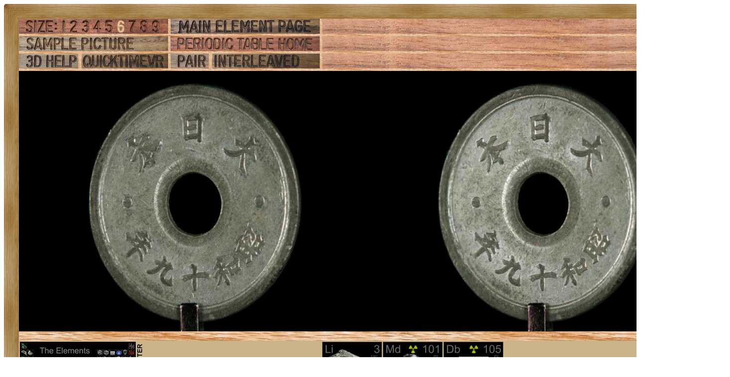

--- FILE ---
content_type: text/html; charset=UTF-8
request_url: https://theodoregray.com/Periodictable/Samples/050.24/index.pair.s12.html
body_size: 24913
content:
<!DOCTYPE HTML PUBLIC "-//W3C//DTD HTML 4.01 Transitional//EN"
 "http://www.w3.org/TR/1999/REC-html401-19991224/loose.dtd">
<html><head><title>Sample of the element Tin in the Periodic Table</title>

<meta http-equiv="Content-Type" content="text/html; charset=iso-8859-1">

<meta name="description" content="050.24 at The Wooden Periodic Table Table by Theodore Gray">

<meta name="keywords" content="050.24, Periodic Table, Wooden Periodic Table Table, 
Theodore Gray, Theo Gray, Chemical Elements, Elements, Chemistry, Woodworking">
<SCRIPT type="text/javascript" LANGUAGE="JavaScript1.1">
<!--
var Frame1 = new Image(700, 525)
var Frame2 = new Image(700, 525)
var Frame3 = new Image(700, 525)
var Frame4 = new Image(700, 525)
var Frame5 = new Image(700, 525)
var Frame6 = new Image(700, 525)
var Frame7 = new Image(700, 525)
var Frame8 = new Image(700, 525)
var Frame9 = new Image(700, 525)
var Frame10 = new Image(700, 525)
var Frame11 = new Image(700, 525)
var Frame12 = new Image(700, 525)
var Frame13 = new Image(700, 525)
var Frame14 = new Image(700, 525)
var Frame15 = new Image(700, 525)
var Frame16 = new Image(700, 525)
var Frame17 = new Image(700, 525)
var Frame18 = new Image(700, 525)
var Frame19 = new Image(700, 525)
var Frame20 = new Image(700, 525)
var Frame21 = new Image(700, 525)
var Frame22 = new Image(700, 525)
var Frame23 = new Image(700, 525)
var Frame24 = new Image(700, 525)
var Frame25 = new Image(700, 525)
var Frame26 = new Image(700, 525)
var Frame27 = new Image(700, 525)
var Frame28 = new Image(700, 525)
var Frame29 = new Image(700, 525)
var Frame30 = new Image(700, 525)
var Frame31 = new Image(700, 525)
var Frame32 = new Image(700, 525)
var Frame33 = new Image(700, 525)
var Frame34 = new Image(700, 525)
var Frame35 = new Image(700, 525)
var Frame36 = new Image(700, 525)
var Frame37 = new Image(700, 525)
var Frame38 = new Image(700, 525)
var Frame39 = new Image(700, 525)
var Frame40 = new Image(700, 525)
var Frame41 = new Image(700, 525)
var Frame42 = new Image(700, 525)
var Frame43 = new Image(700, 525)
var Frame44 = new Image(700, 525)
var Frame45 = new Image(700, 525)
var Frame46 = new Image(700, 525)
var Frame47 = new Image(700, 525)
var Frame48 = new Image(700, 525)
var Frame49 = new Image(700, 525)
var Frame50 = new Image(700, 525)
var Frame51 = new Image(700, 525)
var Frame52 = new Image(700, 525)
var Frame53 = new Image(700, 525)
var Frame54 = new Image(700, 525)
var Frame55 = new Image(700, 525)
var Frame56 = new Image(700, 525)
var Frame57 = new Image(700, 525)
var Frame58 = new Image(700, 525)
var Frame59 = new Image(700, 525)
var Frame60 = new Image(700, 525)
var Frame61 = new Image(700, 525)
var Frame62 = new Image(700, 525)
var Frame63 = new Image(700, 525)
var Frame64 = new Image(700, 525)
var Frame65 = new Image(700, 525)
var Frame66 = new Image(700, 525)
var Frame67 = new Image(700, 525)
var Frame68 = new Image(700, 525)
var Frame69 = new Image(700, 525)
var Frame70 = new Image(700, 525)
var Frame71 = new Image(700, 525)
var Frame72 = new Image(700, 525)
Frame1.src = "s12/01.JPG"
Frame2.src = "s12/02.JPG"
Frame3.src = "s12/03.JPG"
Frame4.src = "s12/04.JPG"
Frame5.src = "s12/05.JPG"
Frame6.src = "s12/06.JPG"
Frame7.src = "s12/07.JPG"
Frame8.src = "s12/08.JPG"
Frame9.src = "s12/09.JPG"
Frame10.src = "s12/10.JPG"
Frame11.src = "s12/11.JPG"
Frame12.src = "s12/12.JPG"
Frame13.src = "s12/13.JPG"
Frame14.src = "s12/14.JPG"
Frame15.src = "s12/15.JPG"
Frame16.src = "s12/16.JPG"
Frame17.src = "s12/17.JPG"
Frame18.src = "s12/18.JPG"
Frame19.src = "s12/19.JPG"
Frame20.src = "s12/20.JPG"
Frame21.src = "s12/21.JPG"
Frame22.src = "s12/22.JPG"
Frame23.src = "s12/23.JPG"
Frame24.src = "s12/24.JPG"
Frame25.src = "s12/25.JPG"
Frame26.src = "s12/26.JPG"
Frame27.src = "s12/27.JPG"
Frame28.src = "s12/28.JPG"
Frame29.src = "s12/29.JPG"
Frame30.src = "s12/30.JPG"
Frame31.src = "s12/31.JPG"
Frame32.src = "s12/32.JPG"
Frame33.src = "s12/33.JPG"
Frame34.src = "s12/34.JPG"
Frame35.src = "s12/35.JPG"
Frame36.src = "s12/36.JPG"
Frame37.src = "s12/37.JPG"
Frame38.src = "s12/38.JPG"
Frame39.src = "s12/39.JPG"
Frame40.src = "s12/40.JPG"
Frame41.src = "s12/41.JPG"
Frame42.src = "s12/42.JPG"
Frame43.src = "s12/43.JPG"
Frame44.src = "s12/44.JPG"
Frame45.src = "s12/45.JPG"
Frame46.src = "s12/46.JPG"
Frame47.src = "s12/47.JPG"
Frame48.src = "s12/48.JPG"
Frame49.src = "s12/49.JPG"
Frame50.src = "s12/50.JPG"
Frame51.src = "s12/51.JPG"
Frame52.src = "s12/52.JPG"
Frame53.src = "s12/53.JPG"
Frame54.src = "s12/54.JPG"
Frame55.src = "s12/55.JPG"
Frame56.src = "s12/56.JPG"
Frame57.src = "s12/57.JPG"
Frame58.src = "s12/58.JPG"
Frame59.src = "s12/59.JPG"
Frame60.src = "s12/60.JPG"
Frame61.src = "s12/61.JPG"
Frame62.src = "s12/62.JPG"
Frame63.src = "s12/63.JPG"
Frame64.src = "s12/64.JPG"
Frame65.src = "s12/65.JPG"
Frame66.src = "s12/66.JPG"
Frame67.src = "s12/67.JPG"
Frame68.src = "s12/68.JPG"
Frame69.src = "s12/69.JPG"
Frame70.src = "s12/70.JPG"
Frame71.src = "s12/71.JPG"
Frame72.src = "s12/72.JPG"

// -->
</SCRIPT></head>

<body>

<table width=712 border=0 cellspacing=0 cellpadding=0>
<tr>

<td><img alt="" width=30 height=30 border=0 src="../../Tiles/CornerOTL/s6.JPG"></td>

<td height=30 background="../../Tiles/EdgeTLong/s6.JPG"></td>

<td><img alt="" width=30 height=30 border=0 src="../../Tiles/CornerOTR/s6.JPG"></td>

</tr>

	<tr>

	<td width=30 background="../../Tiles/EdgeLLong/s6.JPG"></td>

<td align=left bgcolor="#CbB488">
	<table width=652 border=0 cellspacing=0 cellpadding=0><tr>
<td>
<table border=0 cellpadding=0 cellspacing=0><map name="sizerowmap"><area shape="rect" coords="80,0,98,30" href="index.pair.s7.html">
<area shape="rect" coords="98,0,123,30" href="index.pair.s8.html">
<area shape="rect" coords="123,0,146,30" href="index.pair.s9.html">
<area shape="rect" coords="146,0,170,30" href="index.pair.s10.html">
<area shape="rect" coords="170,0,194,30" href="index.pair.s11.html">
<area shape="rect" coords="194,0,218,30" href="index.pair.s12.html">
<area shape="rect" coords="218,0,240,30" href="index.pair.s13.html">
<area shape="rect" coords="240,0,263,30" href="index.pair.s14.html">
<area shape="rect" coords="263,0,300,30" href="index.pair.s15.html">
</map><tr><td width=300><img border=0 usemap="#sizerowmap" alt="" width=300 height=30 src="../../Tiles/SizeRow6/s8.JPG"></a></td><td width=5 background="../../Tiles/RareEarthLineV/s6.JPG"></td><td width=300><a href="../../Elements/050/index.s7.html#sample24"><img border=0 alt="" width=300 height=30 src="../../Tiles/MainElementPageRow/s8.JPG"></a></td><td width=5 background="../../Tiles/RareEarthLineV/s6.JPG"></td><td background="../../Images/WalnutGrain.JPG"></td></tr><tr><td colspan=5 height=5 background="../../Tiles/RareEarthLine/s6.JPG"></td></tr><tr><td width=300><a href="index.s12.html"><img border=0 alt="" width=300 height=30 src="../../Tiles/SamplePictureRow/s8.JPG"></a><td width=5 background="../../Tiles/RareEarthLineV/s6.JPG"></td><td width=300><a href="../../index.html"><img border=0 alt="" width=300 height=30 src="../../Tiles/HomeRow/s8.JPG"></a></td><td width=5 background="../../Tiles/RareEarthLineV/s6.JPG"></td><td background="../../Images/WalnutGrain.JPG"></td></tr><tr><td colspan=5 height=5 background="../../Tiles/RareEarthLine/s6.JPG"></td></tr><tr><td width=300><map name="threedrowmap1"><area shape="rect" coords="0,0,120,30" target=_blank href="../../3DHelp.html">
<area shape="rect" coords="120,0,300,30" href="index.qtvr.s12.html">
</map><img border=0 usemap="#threedrowmap1" alt="" width=300 height=30 src="../../Tiles/3DRow/s8.JPG"></td><td width=5 background="../../Tiles/RareEarthLineV/s6.JPG"></td><td width=300><map name="threedrowmap2"><area shape="rect" coords="0,0,75,30" href="index.pair.s12.html">
<area shape="rect" coords="75,0,300,30" href="index.interleaved.s12.html">
</map><img border=0 usemap="#threedrowmap2" alt="" width=300 height=30 src="../../Tiles/PairInterleavedRow/s8.JPG"></td><td width=5 background="../../Tiles/RareEarthLineV/s6.JPG"></td><td background="../../Images/WalnutGrain.JPG"></td></tr><tr><td colspan=5 height=5 background="../../Tiles/RareEarthLine/s6.JPG"></td></tr><tr><td colspan=5><map name="vrobj"><area shape="rect" coords="690,0,700,525" href="" onMouseOver="if (document.images) {window.document.vrimgL.src=Frame1.src; window.document.vrimgR.src=Frame2.src; return true }">
<area shape="rect" coords="680,0,690,525" href="" onMouseOver="if (document.images) {window.document.vrimgL.src=Frame2.src; window.document.vrimgR.src=Frame3.src; return true }">
<area shape="rect" coords="670,0,680,525" href="" onMouseOver="if (document.images) {window.document.vrimgL.src=Frame3.src; window.document.vrimgR.src=Frame4.src; return true }">
<area shape="rect" coords="661,0,670,525" href="" onMouseOver="if (document.images) {window.document.vrimgL.src=Frame4.src; window.document.vrimgR.src=Frame5.src; return true }">
<area shape="rect" coords="651,0,661,525" href="" onMouseOver="if (document.images) {window.document.vrimgL.src=Frame5.src; window.document.vrimgR.src=Frame6.src; return true }">
<area shape="rect" coords="641,0,651,525" href="" onMouseOver="if (document.images) {window.document.vrimgL.src=Frame6.src; window.document.vrimgR.src=Frame7.src; return true }">
<area shape="rect" coords="631,0,641,525" href="" onMouseOver="if (document.images) {window.document.vrimgL.src=Frame7.src; window.document.vrimgR.src=Frame8.src; return true }">
<area shape="rect" coords="621,0,631,525" href="" onMouseOver="if (document.images) {window.document.vrimgL.src=Frame8.src; window.document.vrimgR.src=Frame9.src; return true }">
<area shape="rect" coords="611,0,621,525" href="" onMouseOver="if (document.images) {window.document.vrimgL.src=Frame9.src; window.document.vrimgR.src=Frame10.src; return true }">
<area shape="rect" coords="601,0,611,525" href="" onMouseOver="if (document.images) {window.document.vrimgL.src=Frame10.src; window.document.vrimgR.src=Frame11.src; return true }">
<area shape="rect" coords="592,0,601,525" href="" onMouseOver="if (document.images) {window.document.vrimgL.src=Frame11.src; window.document.vrimgR.src=Frame12.src; return true }">
<area shape="rect" coords="582,0,592,525" href="" onMouseOver="if (document.images) {window.document.vrimgL.src=Frame12.src; window.document.vrimgR.src=Frame13.src; return true }">
<area shape="rect" coords="572,0,582,525" href="" onMouseOver="if (document.images) {window.document.vrimgL.src=Frame13.src; window.document.vrimgR.src=Frame14.src; return true }">
<area shape="rect" coords="562,0,572,525" href="" onMouseOver="if (document.images) {window.document.vrimgL.src=Frame14.src; window.document.vrimgR.src=Frame15.src; return true }">
<area shape="rect" coords="552,0,562,525" href="" onMouseOver="if (document.images) {window.document.vrimgL.src=Frame15.src; window.document.vrimgR.src=Frame16.src; return true }">
<area shape="rect" coords="542,0,552,525" href="" onMouseOver="if (document.images) {window.document.vrimgL.src=Frame16.src; window.document.vrimgR.src=Frame17.src; return true }">
<area shape="rect" coords="532,0,542,525" href="" onMouseOver="if (document.images) {window.document.vrimgL.src=Frame17.src; window.document.vrimgR.src=Frame18.src; return true }">
<area shape="rect" coords="523,0,532,525" href="" onMouseOver="if (document.images) {window.document.vrimgL.src=Frame18.src; window.document.vrimgR.src=Frame19.src; return true }">
<area shape="rect" coords="513,0,523,525" href="" onMouseOver="if (document.images) {window.document.vrimgL.src=Frame19.src; window.document.vrimgR.src=Frame20.src; return true }">
<area shape="rect" coords="503,0,513,525" href="" onMouseOver="if (document.images) {window.document.vrimgL.src=Frame20.src; window.document.vrimgR.src=Frame21.src; return true }">
<area shape="rect" coords="493,0,503,525" href="" onMouseOver="if (document.images) {window.document.vrimgL.src=Frame21.src; window.document.vrimgR.src=Frame22.src; return true }">
<area shape="rect" coords="483,0,493,525" href="" onMouseOver="if (document.images) {window.document.vrimgL.src=Frame22.src; window.document.vrimgR.src=Frame23.src; return true }">
<area shape="rect" coords="473,0,483,525" href="" onMouseOver="if (document.images) {window.document.vrimgL.src=Frame23.src; window.document.vrimgR.src=Frame24.src; return true }">
<area shape="rect" coords="463,0,473,525" href="" onMouseOver="if (document.images) {window.document.vrimgL.src=Frame24.src; window.document.vrimgR.src=Frame25.src; return true }">
<area shape="rect" coords="454,0,463,525" href="" onMouseOver="if (document.images) {window.document.vrimgL.src=Frame25.src; window.document.vrimgR.src=Frame26.src; return true }">
<area shape="rect" coords="444,0,454,525" href="" onMouseOver="if (document.images) {window.document.vrimgL.src=Frame26.src; window.document.vrimgR.src=Frame27.src; return true }">
<area shape="rect" coords="434,0,444,525" href="" onMouseOver="if (document.images) {window.document.vrimgL.src=Frame27.src; window.document.vrimgR.src=Frame28.src; return true }">
<area shape="rect" coords="424,0,434,525" href="" onMouseOver="if (document.images) {window.document.vrimgL.src=Frame28.src; window.document.vrimgR.src=Frame29.src; return true }">
<area shape="rect" coords="414,0,424,525" href="" onMouseOver="if (document.images) {window.document.vrimgL.src=Frame29.src; window.document.vrimgR.src=Frame30.src; return true }">
<area shape="rect" coords="404,0,414,525" href="" onMouseOver="if (document.images) {window.document.vrimgL.src=Frame30.src; window.document.vrimgR.src=Frame31.src; return true }">
<area shape="rect" coords="394,0,404,525" href="" onMouseOver="if (document.images) {window.document.vrimgL.src=Frame31.src; window.document.vrimgR.src=Frame32.src; return true }">
<area shape="rect" coords="385,0,394,525" href="" onMouseOver="if (document.images) {window.document.vrimgL.src=Frame32.src; window.document.vrimgR.src=Frame33.src; return true }">
<area shape="rect" coords="375,0,385,525" href="" onMouseOver="if (document.images) {window.document.vrimgL.src=Frame33.src; window.document.vrimgR.src=Frame34.src; return true }">
<area shape="rect" coords="365,0,375,525" href="" onMouseOver="if (document.images) {window.document.vrimgL.src=Frame34.src; window.document.vrimgR.src=Frame35.src; return true }">
<area shape="rect" coords="355,0,365,525" href="" onMouseOver="if (document.images) {window.document.vrimgL.src=Frame35.src; window.document.vrimgR.src=Frame36.src; return true }">
<area shape="rect" coords="345,0,355,525" href="" onMouseOver="if (document.images) {window.document.vrimgL.src=Frame36.src; window.document.vrimgR.src=Frame37.src; return true }">
<area shape="rect" coords="335,0,345,525" href="" onMouseOver="if (document.images) {window.document.vrimgL.src=Frame37.src; window.document.vrimgR.src=Frame38.src; return true }">
<area shape="rect" coords="325,0,335,525" href="" onMouseOver="if (document.images) {window.document.vrimgL.src=Frame38.src; window.document.vrimgR.src=Frame39.src; return true }">
<area shape="rect" coords="315,0,325,525" href="" onMouseOver="if (document.images) {window.document.vrimgL.src=Frame39.src; window.document.vrimgR.src=Frame40.src; return true }">
<area shape="rect" coords="306,0,315,525" href="" onMouseOver="if (document.images) {window.document.vrimgL.src=Frame40.src; window.document.vrimgR.src=Frame41.src; return true }">
<area shape="rect" coords="296,0,306,525" href="" onMouseOver="if (document.images) {window.document.vrimgL.src=Frame41.src; window.document.vrimgR.src=Frame42.src; return true }">
<area shape="rect" coords="286,0,296,525" href="" onMouseOver="if (document.images) {window.document.vrimgL.src=Frame42.src; window.document.vrimgR.src=Frame43.src; return true }">
<area shape="rect" coords="276,0,286,525" href="" onMouseOver="if (document.images) {window.document.vrimgL.src=Frame43.src; window.document.vrimgR.src=Frame44.src; return true }">
<area shape="rect" coords="266,0,276,525" href="" onMouseOver="if (document.images) {window.document.vrimgL.src=Frame44.src; window.document.vrimgR.src=Frame45.src; return true }">
<area shape="rect" coords="256,0,266,525" href="" onMouseOver="if (document.images) {window.document.vrimgL.src=Frame45.src; window.document.vrimgR.src=Frame46.src; return true }">
<area shape="rect" coords="246,0,256,525" href="" onMouseOver="if (document.images) {window.document.vrimgL.src=Frame46.src; window.document.vrimgR.src=Frame47.src; return true }">
<area shape="rect" coords="237,0,246,525" href="" onMouseOver="if (document.images) {window.document.vrimgL.src=Frame47.src; window.document.vrimgR.src=Frame48.src; return true }">
<area shape="rect" coords="227,0,237,525" href="" onMouseOver="if (document.images) {window.document.vrimgL.src=Frame48.src; window.document.vrimgR.src=Frame49.src; return true }">
<area shape="rect" coords="217,0,227,525" href="" onMouseOver="if (document.images) {window.document.vrimgL.src=Frame49.src; window.document.vrimgR.src=Frame50.src; return true }">
<area shape="rect" coords="207,0,217,525" href="" onMouseOver="if (document.images) {window.document.vrimgL.src=Frame50.src; window.document.vrimgR.src=Frame51.src; return true }">
<area shape="rect" coords="197,0,207,525" href="" onMouseOver="if (document.images) {window.document.vrimgL.src=Frame51.src; window.document.vrimgR.src=Frame52.src; return true }">
<area shape="rect" coords="187,0,197,525" href="" onMouseOver="if (document.images) {window.document.vrimgL.src=Frame52.src; window.document.vrimgR.src=Frame53.src; return true }">
<area shape="rect" coords="177,0,187,525" href="" onMouseOver="if (document.images) {window.document.vrimgL.src=Frame53.src; window.document.vrimgR.src=Frame54.src; return true }">
<area shape="rect" coords="168,0,177,525" href="" onMouseOver="if (document.images) {window.document.vrimgL.src=Frame54.src; window.document.vrimgR.src=Frame55.src; return true }">
<area shape="rect" coords="158,0,168,525" href="" onMouseOver="if (document.images) {window.document.vrimgL.src=Frame55.src; window.document.vrimgR.src=Frame56.src; return true }">
<area shape="rect" coords="148,0,158,525" href="" onMouseOver="if (document.images) {window.document.vrimgL.src=Frame56.src; window.document.vrimgR.src=Frame57.src; return true }">
<area shape="rect" coords="138,0,148,525" href="" onMouseOver="if (document.images) {window.document.vrimgL.src=Frame57.src; window.document.vrimgR.src=Frame58.src; return true }">
<area shape="rect" coords="128,0,138,525" href="" onMouseOver="if (document.images) {window.document.vrimgL.src=Frame58.src; window.document.vrimgR.src=Frame59.src; return true }">
<area shape="rect" coords="118,0,128,525" href="" onMouseOver="if (document.images) {window.document.vrimgL.src=Frame59.src; window.document.vrimgR.src=Frame60.src; return true }">
<area shape="rect" coords="108,0,118,525" href="" onMouseOver="if (document.images) {window.document.vrimgL.src=Frame60.src; window.document.vrimgR.src=Frame61.src; return true }">
<area shape="rect" coords="99,0,108,525" href="" onMouseOver="if (document.images) {window.document.vrimgL.src=Frame61.src; window.document.vrimgR.src=Frame62.src; return true }">
<area shape="rect" coords="89,0,99,525" href="" onMouseOver="if (document.images) {window.document.vrimgL.src=Frame62.src; window.document.vrimgR.src=Frame63.src; return true }">
<area shape="rect" coords="79,0,89,525" href="" onMouseOver="if (document.images) {window.document.vrimgL.src=Frame63.src; window.document.vrimgR.src=Frame64.src; return true }">
<area shape="rect" coords="69,0,79,525" href="" onMouseOver="if (document.images) {window.document.vrimgL.src=Frame64.src; window.document.vrimgR.src=Frame65.src; return true }">
<area shape="rect" coords="59,0,69,525" href="" onMouseOver="if (document.images) {window.document.vrimgL.src=Frame65.src; window.document.vrimgR.src=Frame66.src; return true }">
<area shape="rect" coords="49,0,59,525" href="" onMouseOver="if (document.images) {window.document.vrimgL.src=Frame66.src; window.document.vrimgR.src=Frame67.src; return true }">
<area shape="rect" coords="39,0,49,525" href="" onMouseOver="if (document.images) {window.document.vrimgL.src=Frame67.src; window.document.vrimgR.src=Frame68.src; return true }">
<area shape="rect" coords="30,0,39,525" href="" onMouseOver="if (document.images) {window.document.vrimgL.src=Frame68.src; window.document.vrimgR.src=Frame69.src; return true }">
<area shape="rect" coords="20,0,30,525" href="" onMouseOver="if (document.images) {window.document.vrimgL.src=Frame69.src; window.document.vrimgR.src=Frame70.src; return true }">
<area shape="rect" coords="10,0,20,525" href="" onMouseOver="if (document.images) {window.document.vrimgL.src=Frame70.src; window.document.vrimgR.src=Frame71.src; return true }">
<area shape="rect" coords="0,0,10,525" href="" onMouseOver="if (document.images) {window.document.vrimgL.src=Frame71.src; window.document.vrimgR.src=Frame72.src; return true }">
</map><table border="0" cellspacing="0" cellpadding="0" height="525" width="1400">
<tr><td><img src="s12/01.JPG" width="700" height="525" hspace="0" vspace="0" border="0" ISMAP usemap="#vrobj" name="vrimgL"></td>
<td><img src="s12/02.JPG" width="700" height="525" hspace="0" vspace="0" border="0" ISMAP usemap="#vrobj" name="vrimgR"></td>
</tr>

</table>
</td>
</tr>
<tr>
<td colspan=5 height=19 background="../../Tiles/RareEarthLine/s12.JPG"></td>
</tr>
<tr>
<td colspan=5>
<table border=0 padding=0 cellpadding=0><tr><td><a href="../../Posters/index.html"><img alt="Periodic Table Poster" border=0 width=251 height=120 src="../../Posters/BuyMyPosterNow.t.JPG"></a></td><td valign=center>&nbsp;&nbsp;&nbsp;<big><b>My <a href="../../Posters/index.html">periodic table poster</a> is now available!</b></big></td><td><a href="../../Posters/index.html"><img alt="Periodic Table Poster" border=0 width=120 height=120 src="../../Samples/003.3/s6s.JPG"></a></td><td><a href="../../Posters/index.html"><img alt="Periodic Table Poster" border=0 width=120 height=120 src="../../Samples/101.3/s6s.JPG"></a></td><td><a href="../../Posters/index.html"><img alt="Periodic Table Poster" border=0 width=120 height=120 src="../../Samples/105.2/s6s.JPG"></a></td></tr></table></td></tr><tr>
<td colspan=5 height=19 background="../../Tiles/RareEarthLine/s12.JPG"></td>
</tr>
<tr>
<td colspan=5>
<script type="text/javascript"><!--
google_ad_client="pub-8851974366319374";
google_ad_width=728;
google_ad_height=90;
google_ad_format="728x90_as";
google_ad_type="text";
google_ad_channel="";
google_color_border="CBB488";
google_color_bg="CBB488";
google_color_link="0000FF";
google_color_url="008000";
google_color_text="000000";
//--></script>
<script type="text/javascript"
src="http://pagead2.googlesyndication.com/pagead/show_ads.js">
</script>
</td></tr>
<tr><td colspan=5 height=5 background="../../Tiles/RareEarthLine/s6.JPG"></td></tr><tr><td colspan=5 valign=top width=712><table border=0 cellpadding=0 cellspacing=0><tr><td align=left valign=top><table border=0 cellpadding=8 cellspacing=0><tr><td><a href="../../Samples/050.24/index.qtvr.s12.html"><img alt="3D" align=right border=0 src="../../Images/QTVR.JPG" width=60 height=60></a><a href="../../Samples/050.24/index.qt.s12.html"><img alt="3D" align=right border=0 src="../../Images/QT.JPG" width=60 height=60></a><b>Old tin coin.</b><br>
This tin coin is a result of a trip to Japan, where I stopped at a coin shop to ask the owner if he had any coins made out of unusual metals.  After initially claiming not, perhaps to get me to go away, he actually came up with several, including this pretty tin coin.<br>
<b>Source:</b> <a href="../../Elements/Source-japan/index.s7.html">Japan</a><br>
<b>Contributor:</b> <a href="../../Elements/Source-theodore/index.s7.html">Theodore Gray</a><br>
<b>Acquired:</b> <a href="../../Elements/Date-2007-11-20/index.s7.html">20 November, 2007</a><br>
<b>Text Updated:</b> <a href="../../Elements/Date-2007-11-21/index.s7.html">21 November, 2007</a><br>
<b>Price:</b> $1<br>
<b>Size:</b> 0.5&quot;<br>
<b>Purity:</b> &gt;90%<br>
<b>Sample Group:</b> <a href="../../Elements/CoinsGroup/index.s7.html">Coins</a>
</td></tr></table></td><td align=left valign=top><a href="../../Elements/050/index.s7.html#sample24"><img alt="Tin" border=0 src="../../Tiles/050/s7.JPG" width=256 height=256>
</a></td></tr></td></tr></table></td></tr></table>
</td>
</tr>
</table>
</td>

	<td width=30 background="../../Tiles/EdgeRLong/s6.JPG"></td>
</tr>

<tr>

<td><img alt="" width=30 height=30 border=0 src="../../Tiles/CornerOBL/s6.JPG"></td>

<td height=30 background="../../Tiles/EdgeBLong/s6.JPG"></td>

<td><img alt="" width=30 height=30 border=0 src="../../Tiles/CornerOBR/s6.JPG"></td>

</tr>
</table>


<script src="http://www.google-analytics.com/urchin.js" type="text/javascript">
</script>
<script type="text/javascript">
_uacct = "UA-2752036-2";
urchinTracker();
</script>

</body></html>
